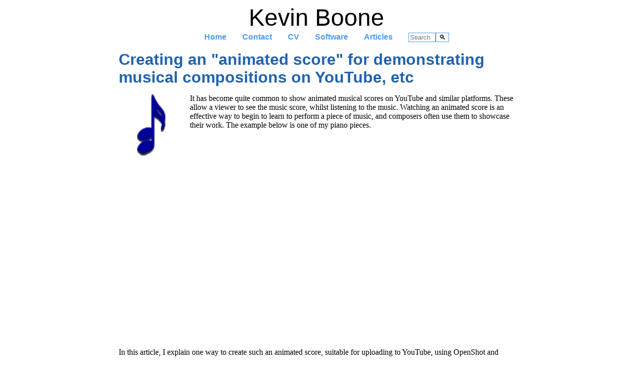

--- FILE ---
content_type: text/html; charset=utf-8
request_url: https://kevinboone.me/langley_hill_blues.html
body_size: 5172
content:
<!doctype html>
<html lang="en">
<head>
<meta charset="utf-8">
        <title>Kevin Boone: Creating an "animated score" for demonstrating musical compositions on YouTube, etc</title>
        <link rel="shortcut icon" href="https://kevinboone.me/img/favicon.ico">
        <meta name="msvalidate.01" content="894212EEB3A89CC8B4E92780079B68E9"/>
        <meta name="google-site-verification" content="DXS4cMAJ8VKUgK84_-dl0J1hJK9HQdYU4HtimSr_zLE" />
        <meta name="description" content="Animated musical scores are quite common on YouTube, for educational   and promotional purposes. This article explains how to create one,   using OpenShot and other Linux tools.">
        <meta name="author" content="Kevin Boone">
        <meta name="viewport" content="width=device-width; initial-scale=1; maximum-scale=1">
        <link rel="stylesheet" href="css/main.css">
	<script>
          window.onclick = function(event)
            {
            var m = document.getElementById ("menu-button");
            if (m != event.target)
              {
              var c = document.getElementById ("menu-toggle");
              if (c.checked)
                m.style.backgroundImage = "url('img/close.png')";
              else
                m.style.backgroundImage = "url('img/hamburger.png')";
              }
            }
	</script>
</head>


<body>

<div id="myname">
Kevin Boone
</div>

<input id="menu-toggle" type="checkbox" />
<label class='menu-button-container' for="menu-toggle">
<div class='menu-button' id='menu-button'></div>
</label>
<ul id="menu">
 <li><a class="menu_entry" href="index.html">Home</a></li>
 <li><a class="menu_entry" href="contact.html">Contact</a></li>
 <li><a class="menu_entry" href="cv.html">CV</a></li>
 <li><a class="menu_entry" href="software.html">Software</a></li>
 <li><a class="menu_entry" href="articles.html">Articles</a></li>
 <li><span><form id="search_form" method="get" action="https://duckduckgo.com/" target="_blank"><input type="text" name="q" placeholder="Search" size="5" id="search_input" /><button type="submit" id="search_submit">&#128269;</button><input type="hidden" name="sites" value="kevinboone.me" /><input type="hidden" name="kn" value="1" /></form></span></li>
</ul>

<div id="content">





<h1>Creating an "animated score" for demonstrating musical compositions on YouTube, etc</h1>

<img class="article-top-image" src="img/notes.png" 
  alt="musical notes"/>
It has become quite common to show animated musical scores on
YouTube and similar platforms. These allow a viewer to see the music
score, whilst listening to the music. Watching an animated score is
an effective way to begin to learn to perform a piece of music, and
composers often use them to showcase their work. The example
below is one of my piano pieces. 
<p/>
<br clear="all"/>
<p>
<iframe width="640" height="360" src="https://www.youtube.com/embed/HXL6VoIGbmE" title="Langley Hill Blues" frameborder="0" allow="accelerometer; autoplay; clipboard-write; encrypted-media; gyroscope; picture-in-picture; web-share" referrerpolicy="strict-origin-when-cross-origin" allowfullscreen></iframe>
</p>
<p>
In this article, I explain one way to create such an animated score,
suitable for uploading to YouTube, using OpenShot and other Linux
tools. I recognize, however, that you might prefer to use something
other than Linux (gasp!) to edit the score itself. I use Sibelius 
for this -- there are Linux score editors, but I've never found any
of them as productive as Sibelius. Your mileage may vary, of course.
</p>
<p>
The basic principle is to turn the printable score into a set
of images, that can be lined up alongside an audio recording
in a video editor. Sibelius outputs printable scores in PDF
format -- I imagine that most most similar products
do. If your score editor can output a set of image files, one
per page, then that's most of the problem solved already.
</p>
<p>
Before starting, you'll need to be aware of the requirements of
the particular video sharing platform you use. As I understand it, YouTube
favours MP4 files with H.264 video encoding and AAC audio encoding. 
There is some flexibility
about the resolution and aspect ratio, but most content producers
favour the standard HD resolutions of 720p and 1080p. OpenShot, like
most video editors, can easily be configured to output these formats.  
In the following explanation, I assume a 720p resolution at 24 frames
per second. 
</p>

<h2>Step 1 -- create a suitably-sized PDF of the score</h2>
<p>
I suspect that most people who compose music, and produce a
printable score, do not do so with YouTube in mind. Sibelius
defaults to producing an A4-sized, portrait-orientation
 printed score, and sets itself
up with that in mind. Apart from the issues of resolution (displayed 
sizes of note-heads, text, etc), no portrait orientation will work
well as a YouTube video.  
</p>
<p>
I find that if I set Sibelius up to use an A5, landscape printed
score, the resulting resolution and aspect ratio works reasonably well 
with YouTube. A5 does not have the same aspect ratio of any of the
common video formats -- it's about 1.42, rather than 16/9. This means
that an A5 rendering will be a little less wide than a standard
format. The video editor will fill the extra width with something
-- usually just black, but this can be configured. 
</p>
<p>
Why not use A4 landscape, if it's the orientation that's the problem?
Score editors like Sibelius are set up to assume they're creating a
printed page, that has to be readable at a particular distance. Choosing
A4, even landscape, will lead to too much detail (too many staves and
notes) to be comfortable on a screen. You should bear in mind that people might watch your video on a cellphone,
so packing too much detail into each page is likely to be counterproductive.
However, if you're
showing a score with many parts -- a chamber orchestra, perhaps --
you might have to live with it. 
In any event, some experimentation with
the document size will likely be necessary, to get the best results,
particularly if you can't predict the viewer's screen size.
</p>

<h2>Step 2 -- split the PDF scre into a number of individual PNG images</h2>
<p>
The nicest way I've found to do this is to use <code>pdftoppm</code>:
</p>

<pre class="codeblock">
$ pdftoppm -png scale-to-y 720 -scale-to-x -1 langley_hill_blues.pdf foo
</pre>

<p>
This will split the PDF into files <code>foo-01.png</code>, 
<code>foo-02.png</code>, etc. "foo" is a lazy choice for a filename,
but these files are ephemeral -- they don't need to
be stored because they can be created from the PDF at any time.
</p>
<p>
Since I'm aiming to produce a 720p video file, I've set <code>pdftoppm</code> to output a file that is 720 pixels tall, and with a width that is
compatible with the original aspect ratio. I don't want to stretch
or otherwise distort the image. Because A5 aspect ratio is not the
same as 720p, I end up with images whose sizes are  
1022 x 720 pixels. That leaves 29 pixels on each side of the image
that contain no data. The video editor will quietly fill these in.
</p>
<p>
Will the video editor not scale the images to fit 720p on its own?
It will, but there are two reasons not to let it. First, using
<code>pdftoppm</code> without setting a size will result in its defaults
being used. While these are reasonable if they result in the video
editor scaling the image <i>down</i> to fit the screen, the
results will be very ugly if the images have to be scaled <i>up</i>. 
</p>
<p>
More subtly, the generation of the PNG image from the PDF is itself
a scaling operation, because PDF text is a vector (line) drawing, not
a bitmap raster. If you let the video editor scale the image, the
result will be that it gets scaled <i>twice</i>, with a concommittant
loss of quality. All in all, it's better to get the scaling right
at the point when the PDF is converted to PNG, where you can control
it, and there will be no loss of fine detail.
</p>

<h2>Step 3 -- obtain and prepare the audio</h2>

<p>
I can't really comment on the first part of this: 
you might perform the music yourself, or use
somebody else's recording, with due regard to intellectual property
rules, of course. YouTube is often able to detect, and reject, 
copyright-infringing soundtracks. 
</p>
<p>
YouTube recommends that uploaded videos contain 
audio tracks with at least
128 kbits/sec bitrate. 
</p>
<p>
For best audio quality, you should use an audio recording format
that does not need to be converted -- AAC in the case of YouTube.
OpenShot will output AAC audio when configured to use one of the
standard "HD" video profiles (see below). So supplying an AAC
audio file will result in fewer conversions and probably a slightly
better audio quality. In practice, if you have only an MP3
recording, the built-in conversion done by OpenShot is probably 
acceptable --
the viewer is probably not going to be listening to your audio
on a top-notch hi-fi system. 
</p>
<p>
Incidentally, I've found that OpenShot does not do very well when asked
to handle <i>uncompressed</i> audio (e.g., WAV files). 
I guess the sheer volume
of data just overwhelms it. It works better (for me) if I convert such 
files to AAC
first using, for example, <code>ffmpeg</code>.  
</p>

<h2>Step 4 -- create opening and closing titles if required</h2>

<p>
You might want to show titles or credits, before or after the
music. This can be done, for example, using Gimp. To avoid
unnecessary scaling, try to make the title images the same size
as the individual pages of music, and matching the video format. 
Again, OpenShot can adjust automatically, but you're likely to 
get slightly better image quality if you take charge of it.
</p>


<h2>Step 5 -- edit using OpenShot</h2>

<p>
OpenShot, with all its myriad dependencies, is a huge install -- more
than a gigabyte. It's in the repositories for many popular Linux
distributions; for Ubuntu, you should be able to install it simply
using <code>apt-get openshot</code>. 
</p>
<p>
Binaries for Fedora/RHEL are available from 
<a target="_blank" href="https://rpmfusion.org/">RPM Fusion</a>.
</p>
<p>
Although OpenShot is a very sophisticated piece of software, for
this application its operation is almost trivial.
First, import the music file and drop it into one of the tracks. 
Then place the various image files, in the right order, on one
of the other tracks. The image file markers can be moved and stretched 
on the track, so
that they each start at the right point in the music. 
</p>
<p>
This timing adjustment is really the only slightly tricky part of the
process, and getting it spot-on is necessary, if you want to get
professional-looking results. You can disguise inaccuracies in this
area by allowing the images to overlap, so that the video fades from
one to the next. However, I think a clean cut from one image to the 
next, between the exact two notes if possible, looks better. 
</p>
<p>
It's probably advisable to have fade-in and fade-out transitions at the
beginning and end of the video, rather than having an abrupt start and
end, but this is a matter of taste.
</p>
<p>
Here's what OpenShot looks like for my example, with the various images
and the audio track imported.
</p>

<p>
<img src="img/langley_hill_blues_1.png" alt="screenshot of video editor"
   width="650px"/>
</p>

<h2>Step 6 -- export from OpenShot</h2>

<p>
The "Export video" feature provides a number of preset configurations, or
you can tune the individual settings if you know how, and have a lot of
patience.
</p>
<p>
I find that the preset target "MP4 H.264" with profile "HD 720p 24fps",
works well for YouTube, although I'm sure there are alternatives. 
This produces a file whose size is about 10Mb for each minute of music;
this is much larger than it really needs to be, given that the video
frame-rate might actually only be a few frames per minute. However, 
in the end, I'm not paying for YouTube's storage, and this is the
format they recommend.
</p>
<p>
Here is the <a href="https://youtu.be/HXL6VoIGbmE" 
  target="_blank">finished result on YouTube</a>. 
</p>



<p><span class="footer-clearance-para"/></p>
</div>

<div id="footer">
<a href="rss.html"><img src="img/rss.png" width="24px" height="24px"/></a>
Categories: <a href="Linux-groupindex.html">Linux</a>, <a href="music-groupindex.html">music</a>

<span class="last-updated">Mar 31 2022 - Sep 03 2025
</span>
</div>

</body>
</html>




--- FILE ---
content_type: text/css; charset=utf-8
request_url: https://kevinboone.me/css/main.css
body_size: 1155
content:
.article-desc, .href
  {
  }

.article-desc
  {
  clear: both;
  margin-bottom: 1.5em;
  }

.article-list-image
  {
  margin-right: 1em;
  width: 64px;
  float: left;
  margin-bottom: 0.5em;
  }

.article-image
  {
  margin-top: 1em;
  margin-right: 1em;
  margin-bottom: 0.5em;
  float: left;
  }

.article-centre-image
  {
  margin-left: auto;
  margin-right: auto;
  display: block;
  max-width: 100%; 
  }

.article-top-image
  {
  margin-right: 1em;
  float: left;
  width: 128px;
  }

.articles-column
  {
  float: left;
  flex: 50%;
  padding-right: 1em;
  }

.bigbox
  {
  border: 1px solid black;
  padding: 1em;
  background: #F0F0FF;
  color: black;
  }

ul
  {
  list-style-type:square;
  line-height: 1.45em;
  margin-bottom: 0.5em;
  } 

li
  {
  line-height: 1.45em;
  margin-left: 2em;
  } 

blockquote, q
  {
  line-height: 1.45em;
  quotes:none;
  margin-left:3em;
  margin-right:3em;
  margin-top:1em;
  margin-bottom:1em;
  background: #F0FFFF;
  padding: 10px;
  } 

table
  {
  margin-top: 1em;
  margin-bottom: 1em;
  }

body 
  { 
  }

.boxedtext
  {
  border: 1px solid #808080;
  padding-left: 1.5em;
  padding-right: 1em;
  margin-top: 0.5em;
  margin-bottom: 0.5em;
  margin-left: 1.0em;
  margin-right: 1.0em;
  }

a 
  {
  color: #4C9CF1;
  text-decoration: none;
  font-weight: bold;
  }

a:hover 
  {
  color: #444;
  }

.footer-clearance-para
  {
  }

.codeblock
  {
  background: #FFFFD0;
  border: 1px solid gray;
  padding: 1em;
  margin: 0px;
  margin-top: 1em;
  margin-bottom: 1em;
  overflow-x:scroll;
  }

#content
  {
  justify-content: center;
  margin-left: auto;
  margin-right: auto;
  margin-top: 1em;
  max-width: 50em; 
  position: relative;
  padding: 0px
  }

.cv-date
  {
  font-weight: bold;
  }

.cv-list
  {
  list-style-type:none;
  }

.cv-skill
  {
  font-weight: bold;
  }

figure
  {
  text-align: center;
  }

figcaption
  {
  font-style: italic;
  }

#footer
  {
  margin-top: 1em;
  margin-left: auto;
  margin-right: auto;
  padding-top: 0.5em;
  border-top: 1px solid #4C9CF1;
  clear: both;
  max-width: 50em; 
  }


.footnote
  {
  font-size: smaller; 
  }

.indexrow:after
  {
  content: "";
  display: table;
  clear: both;
  }

.indexcolumn
  {
  float: left;
  width: 45%;
  padding-left: 1em;
  }

.index-desc
  {
  margin-bottom: 2em;
  }

.index-footer
  {
  margin-top: 1em;
  padding-top: 0.5em;
  border-top: 2px solid #4C9CF1;
  }

.index-header
  {
  clear: both;
  font-family: Helvetica Neue, Helvetica, Arial;
  margin-bottom: 0;
  padding-bottom: 0;
  }

.index-list-image
  {
  margin-right: 1em;
  width: 92px;
  float: left;
  margin-bottom: 0.5em;
  }

.index-list-image-right
  {
  margin-right: 1em;
  width: 92px;
  float: right;
  margin-bottom: 0.5em;
  }

header 
  {
  /*background: #fff;*/
  background: black;
  width: 100%;
  height: 82px;
  position: fixed;
  top: 0;
  left: 0;
  /*border-bottom: 4px solid #4C9CF1;*/
  z-index: 100;
  }

.last-updated
  {
  float: right;
  padding-right: 1em;
  }

.left-image
  {
  margin-right: 1em;
  margin-left: -3em;
  float: left;
  margin-bottom: 0.5em;
  }

h1 
  {
  font-family: Helvetica Neue, Helvetica, Arial;
  font-size: 2em;
  color: #2262AD;
  line-height: 1.15em;
  margin-top: 0em;
  margin-bottom: 0.5em;
  }

h2 
  {
  font-family: Helvetica Neue, Helvetica, Arial;
  font-size: 1.5em;
  color: #2262AD;
  line-height: 1.15em;
  margin-top: 1em;
  margin-bottom: 0.3em;
  }

h3 
  {
  font-family: Helvetica Neue, Helvetica, Arial;
  font-size: 1.2em;
  color: #2262AD;
  line-height: 1.1em;
  margin-top: 1em;
  margin-bottom: 0.3em;
  }

h4 
  {
  font-size: 1.1em;
  color: #black;
  line-height: 1.1em;
  margin-top: 1em;
  margin-bottom: 0.3em;
  }

#menu 
  {
  margin: auto;
  display: flex;
  flex-direction: row;
  list-style-type: none;
  align-items: center;
  justify-content: center;
  font-family: Helvetica Neue, Helvetica, Arial;
  }

#menu > li 
  {
  margin: 0 1rem;
  overflow: hidden;
  }

.menu-button
  {
  z-index: 2;
  display: block;
  background-size: 100% 100%;
  background-image: url("../img/hamburger.png");
  position: absolute;
  right: 10px;
  top: 10px;
  margin:top: 50px;
  height: 30px;
  width: 30px;
  }

.menu-button-container 
  {
  display: none;
  height: 100%;
  width: 30px;
  cursor: pointer;
  flex-direction: column;
  justify-content: center;
  align-items: center;
  }

#menu-toggle 
  {
  display: none;
  }

#myname
  {
  display: flex;
  justify-content: center;
  font-size: 3em;
  font-family: Helvetica Neue, Helvetica, Arial;
  }

p 
  {
  line-height: 1.45em;
  margin-bottom: 0.5em;
  margin-top: 0;
  }

pre 
  {
  margin-top: 0.5em;
  margin-bottom: 0.8em;
  }

.regular-inline-image
  {
  align: center;
  width: 650px;
  }

#search_form
  {
  display: inline;
  }

#search_input
  {
  color: #4C9CF1;
  border: solid 0.5px;
  background-color: white;
  }

#search_submit
  {
  background-color: white;
  border: 1px solid #4C9CF1;
  }

.src_comment
  {
  color: #808080;
  }

.src_keyword
  {
  font-weight:bold;
  }

.src_qualifier
  {
  color:green;
  }

.src_string
  {
  color:magenta;
  }

.src_type
  {
  color:blue;
  }

.sw-desc, .href
  {
  }

.sw-desc
  {
  margin-bottom: 1em;
  }

@media only screen and (max-width : 700px) 
  {
  /* When the screen is too narrow, take the margins away. */
  #content
    {
    margin-left: 0.5em;
    margin-right: 0.5em;
    }

  .indexcolumn
    {
    float: left;
    width: 100%;
    padding-left: 1em;
    }

  #menu 
    {
    position: absolute;
    top: 40px;
    right: 10px;
    flex-direction: column;
    width: 100%;
    list-style-type: none;
    align-items: end;
    }

 .menu-button-container 
    {
    display: flex;
    }

 #menu-toggle ~ #menu li 
    {
    height: 0;
    margin: 0;
    padding: 0;
    border: 0;
    transition: height 400ms cubic-bezier(0.23, 1, 0.32, 1);
    }
  
 #menu-toggle:checked ~ #menu li 
    {
    height: 2em;
    padding: 0em;
    transition: height 400ms cubic-bezier(0.23, 1, 0.32, 1);
    }

  #menu > li 
    {
    display: flex;
    z-index: 1;
    justify-content: center;
    margin: 0;
    padding: 0;
    width: 30%;
    color: white;
    background-color: black;
    }

  #menu > li:not(:last-child) 
    {
    border-bottom: 1px solid #444;
    }

  #search_input
    {
    color: white;
    border: solid 0.5px;
    background-color: black;
    }

  #search_submit
    {
    background-color: black;
    }

  }


